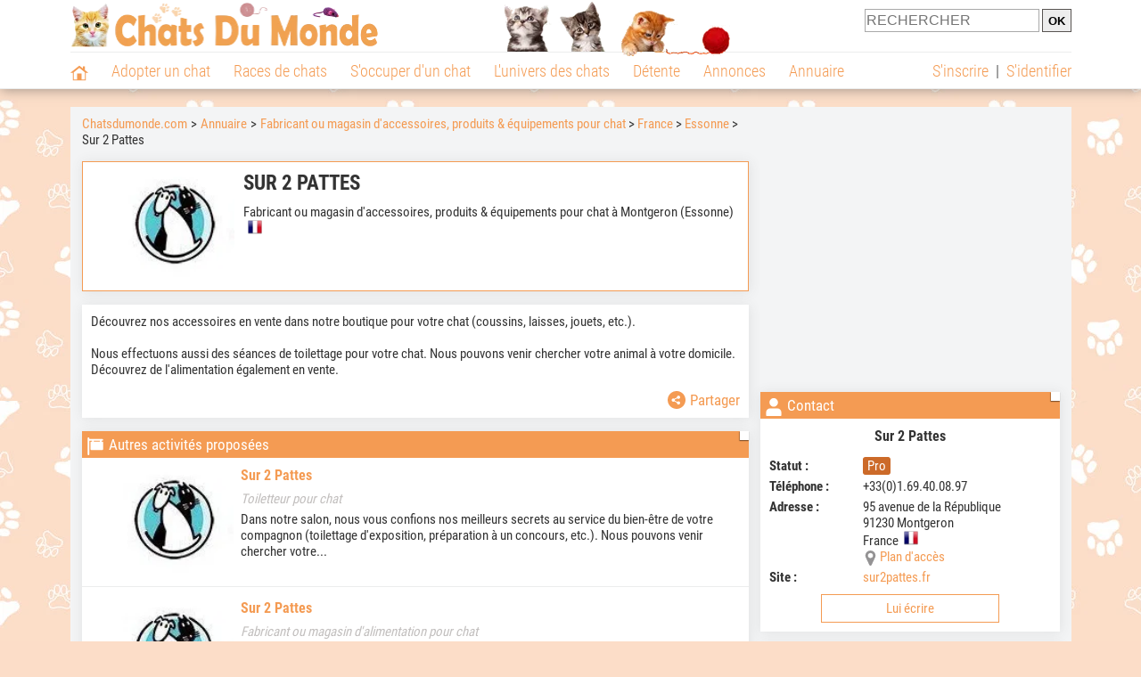

--- FILE ---
content_type: text/html; charset=UTF-8
request_url: https://www.chatsdumonde.com/adresse/accessoire-jouet-equipement-produit-pour-chat/sur-2-pattes-56282.php
body_size: 11820
content:
<!DOCTYPE html><html lang="fr"><head><meta http-equiv="Content-Type" content="text/html; charset=UTF-8"><title>Sur 2 Pattes - Fabricant ou magasin d'accessoires, produits & équipements pour chat à Montgeron</title><meta name="description" content="Sur 2 Pattes est un fabricant ou magasin d'accessoires, produits & équipements pour chat à Montgeron (91230), dans l'Essonne. Retrouvez ses coordonnées et des infos sur ce accessoires, produits & équipements ainsi que sur d'autres fabricants et magasins d'accessoires, dans l'Essonne ou dans d'autres départements."><base href="https://www.chatsdumonde.com/">            <meta name="robots" content="Index,follow,max-snippet:-1,max-image-preview:large,max-video-preview:-1">
            <meta name="viewport" content="width=device-width, initial-scale=1">
            
                            <meta property="og:title" content="Sur 2 Pattes - Fabricant ou magasin d'accessoires, produits & équipements pour chat à Montgeron">
                <meta property="og:type" content="business.business">
                <meta property="og:description" content="Sur 2 Pattes est un fabricant ou magasin d'accessoires, produits & équipements pour chat à Montgeron (91230), dans l'Essonne. Retrouvez ses coordonnées et des infos sur ce accessoires, produits & équipements ainsi que sur d'autres fabricants et magasins d'accessoires, dans l'Essonne ou dans d'autres départements.">
                <meta property="og:url" content="https://www.chatsdumonde.com/adresse/accessoire-jouet-equipement-produit-pour-chat/sur-2-pattes-56282.php">
                <meta property="og:site_name" content="Chatsdumonde.com">                                    <meta property="fb:admins" content="100001917719228">
                                <meta property="og:locale" content="fr_FR">

                
                                    <meta property="og:image" content="https://upload.chatsdumonde.com/img/23-_big-56282-sur-2-pattes.jpg?1592240718">
                    <meta property="og:image:width" content="140">
                    <meta property="og:image:height" content="105">
                    <meta name="thumbnail" content="https://upload.chatsdumonde.com/img/23-_big-56282-sur-2-pattes.jpg?1592240718">
                    <link rel="image_src" type="image/jpeg" href="https://upload.chatsdumonde.com/img/23-_big-56282-sur-2-pattes.jpg?1592240718">
                
                                <script type="application/ld+json">
                    [{"@context":"http://schema.org","@type":"Organization","name":"Chatsdumonde.com","url":"https://www.chatsdumonde.com/","logo":{"@type":"ImageObject","url":"https://img.chatsdumonde.com/global/logo/102/logo_white_big.jpg"},"sameAs":"https://www.facebook.com/chatsderace"}]                </script>
            
                            <link rel="canonical" href="https://www.chatsdumonde.com/adresse/accessoire-jouet-equipement-produit-pour-chat/sur-2-pattes-56282.php">
                        <script type="text/javascript">
  !function(){var e=function(){var e,t="__tcfapiLocator",a=[],n=window;for(;n;){try{if(n.frames[t]){e=n;break}}catch(e){}if(n===window.top)break;n=n.parent}e||(!function e(){var a=n.document,r=!!n.frames[t];if(!r)if(a.body){var s=a.createElement("iframe");s.style.cssText="display:none",s.name=t,a.body.appendChild(s)}else setTimeout(e,5);return!r}(),n.__tcfapi=function(){for(var e,t=arguments.length,n=new Array(t),r=0;r<t;r++)n[r]=arguments[r];if(!n.length)return a;if("setGdprApplies"===n[0])n.length>3&&2===parseInt(n[1],10)&&"boolean"==typeof n[3]&&(e=n[3],"function"==typeof n[2]&&n[2]("set",!0));else if("ping"===n[0]){var s={gdprApplies:e,cmpLoaded:!1,cmpStatus:"stub"};"function"==typeof n[2]&&n[2](s)}else a.push(n)},n.addEventListener("message",(function(e){var t="string"==typeof e.data,a={};try{a=t?JSON.parse(e.data):e.data}catch(e){}var n=a.__tcfapiCall;n&&window.__tcfapi(n.command,n.version,(function(a,r){var s={__tcfapiReturn:{returnValue:a,success:r,callId:n.callId}};t&&(s=JSON.stringify(s)),e&&e.source&&e.source.postMessage&&e.source.postMessage(s,"*")}),n.parameter)}),!1))};"undefined"!=typeof module?module.exports=e:e()}();
</script>
<script type="text/javascript">
  const configSFBXAppConsent = {
    appKey: '43a11459-d4be-4a2f-a151-d056226e2ceb'
  }
</script>
<script src="https://cdn.appconsent.io/tcf2-clear/current/core.bundle.js" defer async></script>
<script type="text/javascript">
  window.dataLayer = window.dataLayer || [];
  if (typeof gtag === 'function') {
    window.isGtagInitBeforeAppConsent = true
  } else {
    function gtag() {
      dataLayer.push(arguments);
    }
  }
  (window.adsbygoogle = window.adsbygoogle || []).pauseAdRequests = 1;
  gtag('consent', 'default', {
    'analytics_storage': 'denied',
    'ad_user_data': 'denied',
    'ad_personalization': 'denied',
    'functionality_storage': 'denied',
    'security_storage': 'granted',
    'personalization_storage': 'denied',
    'ad_storage': 'denied',
    'wait_for_update': 500
  });
</script><link rel="preload" href="https://securepubads.g.doubleclick.net/tag/js/gpt.js" as="script" type="text/javascript">
<script>
var optidigitalQueue = optidigitalQueue || {};
optidigitalQueue.cmd = optidigitalQueue.cmd || [];
</script>
<script type='module' id='optidigital-ad-init' async data-config='{"adUnit": "/73308937/chatsdumonde.com/annuaire-fiches","pageTargeting":{"thematique_id":"66001,67"}}' src='//scripts.opti-digital.com/modules/?site=chatsdumonde'></script><script async src="https://fundingchoicesmessages.google.com/i/pub-3581225045785948?ers=1"></script><script>(function() {function signalGooglefcPresent() {if (!window.frames['googlefcPresent']) {if (document.body) {const iframe = document.createElement('iframe'); iframe.style = 'width: 0; height: 0; border: none; z-index: -1000; left: -1000px; top: -1000px;'; iframe.style.display = 'none'; iframe.name = 'googlefcPresent'; document.body.appendChild(iframe);} else {setTimeout(signalGooglefcPresent, 0);}}}signalGooglefcPresent();})();</script><link rel="preconnect" href="https://fonts.gstatic.com" crossorigin><link rel="preload" href="https://fonts.gstatic.com/s/robotocondensed/v16/ieVi2ZhZI2eCN5jzbjEETS9weq8-33mZGCQYbw.woff2" as="font" crossorigin><link rel="preload" href="https://fonts.gstatic.com/s/robotocondensed/v16/ieVl2ZhZI2eCN5jzbjEETS9weq8-19K7DQ.woff2" as="font" crossorigin><link rel="preload" href="https://fonts.gstatic.com/s/robotocondensed/v16/ieVi2ZhZI2eCN5jzbjEETS9weq8-32meGCQYbw.woff2" as="font" crossorigin><link rel="preload" href="https://fonts.gstatic.com/s/robotocondensed/v16/ieVj2ZhZI2eCN5jzbjEETS9weq8-19eLDwM9.woff2" as="font" crossorigin><link href="https://static.chatsdumonde.com/css/102/style_main.1.css?r=49187" rel="stylesheet" media="all"><link href="https://static.chatsdumonde.com/css/102/style.1.css?r=49187" rel="stylesheet" media="print" onload="this.media='all'"><link href="https://static.chatsdumonde.com/css/102/print.1.css?r=49187" rel="stylesheet" media="print">
            <link rel="icon" type="image/x-icon" href="https://img.chatsdumonde.com/global/icones/jeux/102.ico">
            <link rel="shortcut icon" type="image/x-icon" href="https://img.chatsdumonde.com/global/icones/jeux/102.ico">

            <link rel="alternate" type="application/rss+xml" title="Chatsdumonde.com" href="https://static.chatsdumonde.com/rss/102101/articles-2-4.rss">

            <script src="https://static.chatsdumonde.com/js/domaines/102101.js?r=49378"></script>

            <script src="https://ajax.googleapis.com/ajax/libs/jquery/3.6.0/jquery.min.js"></script>            <script src="https://static.chatsdumonde.com/js/js_main.js?r=49378"></script>
            <script>charger_js('https://static.chatsdumonde.com/js/js.js?r=49378', []);</script>                                        <script src="https://static.chatsdumonde.com/js/applications/3/pages/3103_3220.js?r=49378"></script>
                                                            <script>
                if (typeof(parametre) == 'undefined') {
                    var parametre = new Array();
                }
                parametre['current_version'] = '1';parametre['current_page_id_principal'] = '';                            </script><script>charger_js('https://static.chatsdumonde.com/js/wall.js?r=49378', {'success': 'affichage_wall();'});</script><script src='/.bunny-shield/bd/bunnyprint.js' data-key='3Dh/+aXXCjgd7X4uJTZirQ5PmAPs5soxfnW2RHvO4OW6Y1oxaV53mK+EAmC09G8aPOk+ECRYMi54SNtqPEvKoIOFTlblmSffvG9+HhepeJj9ZNnHDc0BNNuBJpLQzzqSepgB4xTTkWYppQoCWKmslH55gZwXgmICbUFbt86hlkVjAyJMuuMW5O7ncPMX3Shoiw/DlaHl0A0L/WLPJsPte4PmZkGwuzjFKSOAQx9wDxw1G5yginv/dvqmuj/UycwbW+i56/UmDJq4b3oCAIrBReJotZwn1GsvuFV6eyn1M9PMX48+HPZECwvnsa3zC4/V5/yClO6RZXNOjNWUM5lXIgNGGQolYCxqUfN/bT24t42fWsjb2xe19L8ObSFxNyqiLZmuckqURN2OtnW95/WmSxOsuzgwPOJJmMLQyGXWbSI=' data-validation='[base64]' id='bunnyprint' async></script></head><body onload="charger_lightbox('https://static.chatsdumonde.com/js/lightbox.js?r=49378', 'https://static.chatsdumonde.com/css/102/lightbox.1.css?r=49187', '');" onbeforeprint="print_page()">
<iframe id="doit" name="doit" class="masquer"></iframe><div id="doit_div" class="masquer"></div><div class="masquer position_fixed flex flex_center flex_justify_center" id="pprompt_div">
                    <div id="pprompt_overlay" class="overlay" onclick="pprompt_light_masquer();"></div>
                    <div id="pprompt_content"></div>
                </div>
                <div id="pprompt_div_save" class="masquer"></div>	<div id="header" class="flex flex_justify_center header">
		<div class="site_width">
		    <div id="header_version_1_haut" class="flex">
                <a href="https://www.chatsdumonde.com/"><img alt="Chats du monde, le site des amoureux des chats et chatons" src="https://img.chatsdumonde.com/global/logo/102/logo.png" class="visuels_type_23 flex flex_align_self_center" id="header_logo"></a>                <div class="flex_1 text_center"><img alt="Chatons" id="header_frise" class="visuels_type_183" src="https://img.chatsdumonde.com/visuels/emplacements/183/1.png"></div>                <div id="header_search" class="margin_top_default"><form action="/applications/3/ajax/search/traitement_search.php" id="form_search_header" target="doit" method="POST" class="flex">
<input type="hidden" name="domaine_id" value="">
<input type="hidden" name="entiteid" value="">
<input type="text" name="search" maxlength="80" placeholder="RECHERCHER" class="input_height_big">
<input type="submit" class="margin_left_xsmall" value="OK">
</form></div>
			</div>
			<div id="header_separateur" class="clear"></div>
			<nav class="float_left">
				<ul class="ul_block ol_ul_inline_block ul_light">
											<li id="nav_homepage">
							<a title="Page d'accueil" href="/"><span class="lozad_sprite taille_3 sprite sprite_41" style="background-position: -3300px -0px;"></span></a>						</li>
										<li><a class="header_rubriques" href="adoption/">Adopter un chat</a><ul class="display_none header_rubriques_unfold position_absolute ul_block ul_light"><li><a href="adoption/">Conseils pour l'adoption</a></li><li><a href="races-de-chats/">Races de chats</a></li><li><a href="adresse/1-0-0-0-0-elevage-de-chats-1.php">Annuaire des élevages</a></li><li><a href="adresse/17-0-0-0-0-refuge-pour-chat-association-de-protection-animale-1.php">Annuaire des refuges et associations</a></li><li><a href="annonces/1-0-0-0-0-0-0-vente-chat-1.php">Chats à vendre</a></li><li><a href="annonces/5-0-0-0-0-0-0-don-chat-1.php">Chats à donner</a></li><li><a href="adoption/idee-nom-pour-chat-1157.php">Idées de nom de chat</a></li></ul></li><li><a class="header_rubriques" href="races-de-chats/">Races de chats</a><ul class="display_none header_rubriques_unfold position_absolute ul_block ul_light"><li><a href="races-de-chats/">Toutes les races</a></li><li><a href="races-de-chats/bengal-2501.php">Bengal</a></li><li><a href="races-de-chats/british-shorthair-2076.php">British Shorthair</a></li><li><a href="races-de-chats/chartreux-2503.php">Chartreux</a></li><li><a href="races-de-chats/maine-coon-2502.php">Maine Coon</a></li><li><a href="races-de-chats/persan-2504.php">Persan</a></li><li><a href="races-de-chats/ragdoll-2153.php">Ragdoll</a></li><li><a href="races-de-chats/sacre-de-birmanie-2569.php">Sacré de Birmanie</a></li><li><a href="races-de-chats/siamois-2158.php">Siamois</a></li><li><a href="races-de-chats/siberien-2126.php">Sibérien</a></li><li><a href="races-de-chats/sphynx-2159.php">Sphynx</a></li></ul></li><li><a class="header_rubriques" href="s-occuper-d-un-chat.php">S'occuper d'un chat</a><ul class="display_none header_rubriques_unfold position_absolute ul_block ul_light"><li><a href="alimentation/">Alimentation</a></li><li><a href="education/">Éducation</a></li><li><a href="comportement/">Comportement</a></li><li><a href="toilettage-entretien/">Entretien</a></li><li><a href="sante/">Santé</a></li><li><a href="activites/">Activités</a></li><li><a href="vie-pratique/">Vie pratique</a></li><li><a href="accessoires/">Accessoires</a></li><li><a href="forum/">Forums d'entraide</a></li></ul></li><li><a class="header_rubriques" href="les-chats.php">L'univers des chats</a><ul class="display_none header_rubriques_unfold position_absolute ul_block ul_light"><li><a href="histoire/">Histoire</a></li><li><a href="anatomie/">Anatomie</a></li><li><a href="races-de-chats/">Races</a></li><li><a href="metier/">Métiers avec des chats</a></li><li><a href="culture/">Le chat dans la culture</a></li><li><a href="chats-celebres/">Chats célèbres</a></li><li><a href="monde/">Les chats dans le monde</a></li><li><a href="usages/">Usages du chat</a></li><li><a href="cousins-du-chat/">Cousins du chat</a></li></ul></li><li><a class="header_rubriques" href="detente.php">Détente</a><ul class="display_none header_rubriques_unfold position_absolute ul_block ul_light"><li><a href="photos-chats/">Photos</a></li><li><a href="diaporamas-photos/">Diaporamas photos</a></li><li><a href="video/">Vidéos</a></li><li><a href="forum/">Forum</a></li></ul></li><li><a class="header_rubriques" href="annonces/petites-annonces-chats-chatons.php">Annonces</a><ul class="display_none header_rubriques_unfold position_absolute ul_block ul_light"><li><a href="annonces/1-0-0-0-0-0-0-vente-chat-1.php">Chats à vendre</a></li><li><a href="annonces/5-0-0-0-0-0-0-don-chat-1.php">Chats à donner</a></li><li><a href="annonces/3-0-0-0-0-0-0-offres-saillie-1.php">Saillie</a></li><li><a href="annonces/publier-une-annonce.php" rel="nofollow">Publier une annonce</a></li></ul></li><li><a class="header_rubriques" href="adresse/annuaire-professionnels-chats.php">Annuaire</a><ul class="display_none header_rubriques_unfold position_absolute ul_block ul_light"><li><a href="adresse/annuaire-professionnels-chats.php">Tous les métiers</a></li><li><a href="adresse/1-0-0-0-0-elevage-de-chats-1.php">Élevages</a></li><li><a href="adresse/17-0-0-0-0-refuge-pour-chat-association-de-protection-animale-1.php">Refuges et associations</a></li><li><a href="adresse/9-0-0-0-0-comportementaliste-pour-chat-1.php">Comportementalistes</a></li><li><a href="adresse/19-0-0-0-0-toiletteur-pour-chat-1.php">Toiletteurs</a></li><li><a href="adresse/35-0-0-0-0-osteopathe-masseur-pour-chat-1.php">Masseurs et ostéopathes</a></li><li><a href="adresse/16-0-0-0-0-pension-pour-chat-1.php">Pensions</a></li><li><a href="adresse/inscription.php" rel="nofollow">Référencer mon activité</a></li></ul></li>				</ul>
			</nav>
            <script>
            $('nav li').hover(
              function() {
                  $('ul', this).stop().slideDown(0);
              },
                function() {
                $('ul', this).stop().slideUp(0);
              }
            );
            </script>
							<div id="header_not_logged" class="header_logged_or_not_logged text_right"><div class="header_rubriques"><a href="inscription.php" rel="nofollow">S'inscrire</a>&nbsp;&nbsp;|&nbsp;&nbsp;<a href="index.php?page_id=3051&amp;redirection=adresse/accessoire-jouet-equipement-produit-pour-chat/sur-2-pattes-56282.php" rel="nofollow">S'identifier</a></div></div>
						<div class="clear"></div>
		</div>
	</div>
    <div id="div_modal_header" onClick="masquer(&quot;div_modal_header&quot;);" class="img_center site_width"></div><div id="centre_page" class="site_width">
<div id="centre_page_gauche_droite" class="flex"><div id="div_gauche"><div id="breadcrumb"><ol itemscope itemtype="http://schema.org/BreadcrumbList" class="ol_ul_inline"><li itemprop="itemListElement" itemscope="" itemtype="http://schema.org/ListItem"><meta itemprop="position" content="1"><a itemprop="item" href="../..//"><span itemprop="name">Chatsdumonde.com</span></a></li><li itemprop="itemListElement" itemscope="" itemtype="http://schema.org/ListItem"><meta itemprop="position" content="2"><a itemprop="item" href="../../adresse/annuaire-professionnels-chats.php"><span itemprop="name">Annuaire</span></a></li><li itemprop="itemListElement" itemscope="" itemtype="http://schema.org/ListItem" class="li_last"><meta itemprop="position" content="3"><span itemprop="name"><a href="adresse/3-0-0-0-0-accessoire-jouet-equipement-produit-pour-chat-1.php">Fabricant ou magasin d'accessoires, produits & équipements pour chat</a>&nbsp;> <a href="adresse/3-0-0-73-0-accessoire-jouet-equipement-produit-pour-chat-france-1.php">France</a>&nbsp;> <a href="adresse/3-0-0-73-73091-accessoire-jouet-equipement-produit-pour-chat-essonne-1.php">Essonne</a>&nbsp;> Sur 2 Pattes</span></li></ol></div><div class="boxe_2 boxe_gauche_centre boxe_width_gauche_centre " id="bloc_31">
						<div class="boxe_content " id="bloc_31_content"><div class="flex">
                                    <a href="https://upload.chatsdumonde.com/img/23-_big-56282-sur-2-pattes.jpg?1592240718" data-lightbox="affichage_bloc_31_56282" data-title="Sur 2 Pattes"><img src="https://upload.chatsdumonde.com/img/23-56282-sur-2-pattes.jpg?1592240718" alt="Sur 2 Pattes" class="taille_13 eager"></a>
                                    <div class="ligne_txt_img_gauche_centre_txt_left">
                                        <h1>Sur 2 Pattes</h1>
                                        <p class="margin_top_default">Fabricant ou magasin d'accessoires, produits & équipements pour chat à Montgeron (Essonne)<img src="https://img.chatsdumonde.com/global/icones/flags/73.png" class="margin_left_small visuels_type_49_492" alt="Drapeau de la France" title="France"></p>
                                                                                                <div class="clear"></div>
                                    </div>
                            </div><div class="clear"></div></div></div><div class="boxe_1 boxe_gauche_centre boxe_width_gauche_centre " id="bloc_31030">
						<div class="boxe_content " id="bloc_31030_content"><p id="adresse_introduction">Découvrez nos accessoires en vente dans notre boutique pour votre chat (coussins, laisses, jouets, etc.).<br>
<br>
Nous effectuons aussi des séances de toilettage pour votre chat. Nous pouvons venir chercher votre animal à votre domicile. Découvrez de l'alimentation également en vente.</p><div id="affichage_partage_331030" class="margin_top_big">
                                <a class="flex float_right font_size_xbig" href="javascript:pprompt_light(3000, '', {parametre_function: {0: 331030, 1: 'adresse/accessoire-jouet-equipement-produit-pour-chat/sur-2-pattes-56282.php'}});void(0);"><span class="lozad_sprite taille_3 sprite sprite_41 margin_right_small" style="background-position: -3420px -0px;"></span>Partager</a>
                              </div><div class="clear"></div></div></div>
		<div class="boxe_1 boxe_gauche_centre boxe_width_gauche_centre " id="bloc_31033">
			<div class="boxe_titre boxe_titre_1 flex flex_center font_size_xxbig" id="bloc_31033_titre"><div class="margin_right_small"><div class="taille_3"><span class="sprite_22_223 lozad_sprite taille_3 sprite sprite_22_modalite_4" style="background-position: -600px 0px;"></span></div></div><h2>Autres activités proposées</h2></div>
			<div class="boxe_content " id="bloc_31033_content"><a href="adresse/toiletteur-pour-chat/sur-2-pattes-56281.php" class="flex lien_bloc"><img data-src="https://upload.chatsdumonde.com/img/23-56281-sur-2-pattes.jpg?1592240691" alt="Sur 2 Pattes" class="lozad taille_13" src="https://img.chatsdumonde.com/global/interface/divers/1x1_lightgrey.png">
                                                                                        <div class="flex_1 margin_left_medium">
                                                                                            <div class="margin_bottom_medium h3 lien_titre">Sur 2 Pattes</div>                                 
                                                                                            <div class="text_italic texte_secondaire">Toiletteur pour chat</div>
                                                                                            <p class="adresse_introduction margin_top_small">Dans notre salon, nous vous confions nos meilleurs secrets au service du bien-être de votre compagnon (toilettage d'exposition, préparation à un concours, etc.). Nous pouvons venir chercher votre...</p>
                                                                                        </div></a><div class="boxe_separateur_1 boxe_separateur_height_big boxe_separateur_width_default boxe_content_separateur"></div><a href="adresse/fabricant-ou-magasin-d-alimentation-pour-chat/sur-2-pattes-56283.php" class="flex lien_bloc margin_top_default"><img data-src="https://upload.chatsdumonde.com/img/23-56283-sur-2-pattes.jpg?1592240737" alt="Sur 2 Pattes" class="lozad taille_13" src="https://img.chatsdumonde.com/global/interface/divers/1x1_lightgrey.png">
                                                                                        <div class="flex_1 margin_left_medium">
                                                                                            <div class="margin_bottom_medium h3 lien_titre">Sur 2 Pattes</div>                                 
                                                                                            <div class="text_italic texte_secondaire">Fabricant ou magasin d'alimentation pour chat</div>
                                                                                            <p class="adresse_introduction margin_top_small">Découvrez de l'alimentation en vente dans notre boutique pour votre chat (royal canin, etc.).

Nour effectuons aussi des séances de toilettage pour votre chat. Découvrez nos accessoires...</p>
                                                                                        </div></a><div class="clear"></div></div></div>
		<div class="boxe_1 boxe_gauche_centre boxe_width_gauche_centre " id="bloc_31032">
			<div class="boxe_titre boxe_titre_1 flex flex_center font_size_xxbig" id="bloc_31032_titre"><div class="margin_right_small"><div class="taille_3"><span class="sprite_22_223 lozad_sprite taille_3 sprite sprite_22_modalite_4" style="background-position: -600px 0px;"></span></div></div><h2>Autres magasins d'accessoires pour chat à proximité</h2></div>
			<div class="boxe_content " id="bloc_31032_content"><a href="adresse/accessoire-jouet-equipement-produit-pour-chat/caniconseil-97872.php" class="flex lien_bloc"><img data-src="https://upload.chatsdumonde.com/img/23-97872-caniconseil.jpg?1722433646" alt="Caniconseil" class="lozad taille_13" src="https://img.chatsdumonde.com/global/interface/divers/1x1_lightgrey.png">
                                                                                        <div class="flex_1 margin_left_medium">
                                                                                            <div class="margin_bottom_medium h3 lien_titre">Caniconseil</div>                                 
                                                                                            <div class="text_italic texte_secondaire">91370</div>
                                                                                            <p class="adresse_introduction margin_top_small">Caniconseil vous propose de nombreux modèles d’accessoires et d’équipements pour chats. Nous vous accueillons avec plaisir dans notre point de vente situé à Paris, dans le 17e...</p>
                                                                                        </div></a><div class="boxe_separateur_1 boxe_separateur_height_big boxe_separateur_width_default boxe_content_separateur"></div><a href="adresse/accessoire-jouet-equipement-produit-pour-chat/canicat-s-97868.php" class="flex lien_bloc margin_top_default"><img data-src="https://upload.chatsdumonde.com/img/23-97868-canicat-s.jpg?1722432897" alt="Canicat S" class="lozad taille_13" src="https://img.chatsdumonde.com/global/interface/divers/1x1_lightgrey.png">
                                                                                        <div class="flex_1 margin_left_medium">
                                                                                            <div class="margin_bottom_medium h3 lien_titre">Canicat S</div>                                 
                                                                                            <div class="text_italic texte_secondaire">91180</div>
                                                                                            <p class="adresse_introduction margin_top_small">Canicat S, toiletteur professionnel en activité depuis plusieurs années, représente aussi une enseigne de magasins d’accessoires, produits et équipements pour chats. Notre boutique virtuelle...</p>
                                                                                        </div></a><div class="boxe_separateur_1 boxe_separateur_height_big boxe_separateur_width_default boxe_content_separateur"></div><a href="adresse/accessoire-jouet-equipement-produit-pour-chat/crea-dog-97785.php" class="flex lien_bloc margin_top_default"><img data-src="https://upload.chatsdumonde.com/img/23-97785-crea-dog.jpg?1722368692" alt="Crea&rsquo;Dog" class="lozad taille_13" src="https://img.chatsdumonde.com/global/interface/divers/1x1_lightgrey.png">
                                                                                        <div class="flex_1 margin_left_medium">
                                                                                            <div class="margin_bottom_medium h3 lien_titre">Crea’Dog</div>                                 
                                                                                            <div class="text_italic texte_secondaire">91150</div>
                                                                                            <p class="adresse_introduction margin_top_small">Créa’Dog fonctionne depuis l’année 2016, et nos activités concernent la création de sacs pour transporter nos chats. L’inspiration nous est venue en ne trouvant nulle part ce genre d'accessoires,...</p>
                                                                                        </div></a><div class="boxe_separateur_1 boxe_separateur_height_big boxe_separateur_width_default boxe_content_separateur"></div><a href="adresse/accessoire-jouet-equipement-produit-pour-chat/l-hachienda-97786.php" class="flex lien_bloc margin_top_default"><img data-src="https://upload.chatsdumonde.com/img/23-97786-l-hachienda.jpg?1722368790" alt="L&rsquo;Hachienda" class="lozad taille_13" src="https://img.chatsdumonde.com/global/interface/divers/1x1_lightgrey.png">
                                                                                        <div class="flex_1 margin_left_medium">
                                                                                            <div class="margin_bottom_medium h3 lien_titre">L’Hachienda</div>                                 
                                                                                            <div class="text_italic texte_secondaire">91440</div>
                                                                                            <p class="adresse_introduction margin_top_small">Toiletteurs canins en activité depuis 2003, nous vous accueillons avec plaisir pour la beauté et le bien-être de vos chats. Dans ce contexte, nous avons aménagé un coin vente où nous mettons en...</p>
                                                                                        </div></a><div class="boxe_separateur_1 boxe_separateur_height_big boxe_separateur_width_default boxe_content_separateur"></div><a href="adresse/accessoire-jouet-equipement-produit-pour-chat/ma-bulle-dog-97710.php" class="flex lien_bloc margin_top_default"><img data-src="https://upload.chatsdumonde.com/img/23-97710-ma-bulle-dog.jpg?1722282085" alt="Ma Bulle Dog" class="lozad taille_13" src="https://img.chatsdumonde.com/global/interface/divers/1x1_lightgrey.png">
                                                                                        <div class="flex_1 margin_left_medium">
                                                                                            <div class="margin_bottom_medium h3 lien_titre">Ma Bulle Dog</div>                                 
                                                                                            <div class="text_italic texte_secondaire">91510</div>
                                                                                            <p class="adresse_introduction margin_top_small">Nous vous souhaitons la bienvenue chez Ma Bulle Dog, le salon où la mise en beauté de vos félins représente notre passion. En plus de nos services de toilettage, nous vous invitons à explorer...</p>
                                                                                        </div></a><div class="flex"><a class="bouton bouton_1 bouton_width_big margin_top_big" href="adresse/3-0-0-73-73091-accessoire-jouet-equipement-produit-pour-chat-essonne-1.php">Voir la suite</a><span class="bouton bouton_1 bouton_width_big cursor_pointer margin_top_big" onclick="pprompt_light(3031, '3103' , {parametre_function: {arguments: {adresse_activite_id: 3, adresse_pays_id: 73}}});">Parcourir l'annuaire</span></div><div class="clear"></div></div></div><div class="boxe_1 boxe_gauche_centre boxe_width_gauche_centre " id="bloc_3103599">
						<div class="boxe_content " id="bloc_3103599_content"><div class="Content_Bottom"></div><div class="clear"></div></div></div></div><div id="div_droite"><div class="boxe_droite  " id="bloc_310358_content"><div class="Rectangle_1"></div></div>
		<div class="boxe_1 boxe_droite boxe_width_droite " id="bloc_31037">
			<div class="boxe_titre boxe_titre_1 flex flex_center font_size_xxbig" id="bloc_31037_titre"><div class="margin_right_small"><div class="taille_3"><span class="sprite_22_223 lozad_sprite taille_3 sprite sprite_22_modalite_4" style="background-position: -20px 0px;"></span></div></div><h2>Contact</h2></div>
			<div class="boxe_content boxe_rad" id="bloc_31037_content"><div class="font_bold font_size_big margin_bottom_big text_center">Sur 2 Pattes</div><div class="flex"><div class="affichage_membres_coordonnees_key font_bold">Statut&nbsp;: </div><div class="flex_1"><span class="bouton bouton_23 display_inline">Pro</span></div></div><div class="margin_bottom_small"></div><div class="margin_bottom_small"></div><div class="flex"><div class="affichage_membres_coordonnees_key font_bold">Téléphone&nbsp;:</div><div class="flex_1">+33(0)1.69.40.08.97</div></div><div class="margin_bottom_small"></div><div class="flex"><div class="affichage_membres_coordonnees_key font_bold">Adresse&nbsp;:</div><div class="flex_1">95 avenue de la République<br>91230&nbsp;Montgeron<br>France&nbsp;&nbsp;<img src="https://img.chatsdumonde.com/global/icones/flags/73.png" alt="Drapeau de la France" title="France" class="visuels_type_49_492"><div class="flex"><div class="taille_2 margin_right_xxsmall"><span class="sprite_41_414 lozad_sprite taille_3 sprite sprite_41_global" style="background-position: -2480px -0px;"></span></div><a href="javascript:pprompt_light(31037, '3103', {parametre_function: {0: 56282}});void(0);">Plan d'accès</a></div></div></div><div class="margin_bottom_small"></div><div class="flex"><div class="affichage_membres_coordonnees_key font_bold">Site&nbsp;: </div><div class="flex_1"><a href="/t/out-80863.php" target="_blank">sur2pattes.fr</a></div></div><span class="bouton bouton_1 bouton_width_default cursor_pointer" onclick="pprompt_light(31031, '3103', {parametre_function: {0: 56282}});disable_exit_overlay();">Lui écrire</span><div class="clear"></div></div></div>
		<div class="boxe_1 boxe_droite boxe_width_droite " id="bloc_31039">
			<div class="boxe_titre boxe_titre_1 flex flex_center font_size_xxbig" id="bloc_31039_titre"><div class="margin_right_small"><div class="taille_3"><span class="sprite_41_413 lozad_sprite taille_3 sprite sprite_41_modalite_4_global" style="background-position: -1620px 0px;"></span></div></div><h2>Parcourir l'annuaire</h2></div>
			<div class="boxe_content " id="bloc_31039_content"><h3 class="margin_bottom_default">Recherche par critères&nbsp;:</h3>
            <form id="form_adresses_traitement_liste" name="form_adresses_traitement_liste" action="applications/3/ajax/annuaire/traitement_liste.php" method="POST" target="doit">
                <div id="form_adresses_traitement_liste_modal" class="margin_bottom_default masquer"></div>		
                
		<div class="form_ligne">Activité&nbsp;:
			<div class="form_ligne_value_width_value_big float_right">
				<select name="adresse_activite_id" onChange="affichage_select_adresse_raceid({adresse_activite_id: this.value, adresse_raceid: '', adresse_pays_id: 73, adresse_subdivision_id: 73091}); affichage_select_adresse_pays_id({adresse_activite_id: this.value, adresse_raceid: '', adresse_pays_id: 73, adresse_subdivision_id: 73091});" class="input_width_droite">
					<option value="">Tous</option><option value="" disabled>&nbsp;</option><option value="5" >Artiste / Photographe animalier</option><option value="22" >Association de chats de thérapie</option><option value="21" >Café / Bar à chat</option><option value="7" >Cimetière / Crématorium / Services funéraires pour chat</option><option value="2" >Club de race</option><option value="9" >Comportementaliste pour chat</option><option value="10" >Dresseur / Éducateur pour chat</option><option value="1" >Élevage de chats</option><option value="3" selected>Fabricant ou magasin d'accessoires, produits & équipements pour chat</option><option value="4" >Fabricant ou magasin d'alimentation pour chat</option><option value="32" >Garde de chat à domicile (cat-sitter)</option><option value="35" >Masseur / Ostéopathe pour chat</option><option value="11" >Organisme de formation aux métiers du chat</option><option value="15" >Organismes, fédérations et associations félines</option><option value="16" >Pension pour chat</option><option value="17" >Refuge pour chat / Association de protection animale</option><option value="31" >Taxi pour chat</option><option value="19" >Toiletteur pour chat</option><option value="39" >Vétérinaire pour chat</option><option value="33" >Visite de chat à domicile</option>
				</select>
			</div>
		</div>
		<div id="affichage_select_adresse_raceid_div_select"></div>
		<div id="affichage_select_adresse_pays_id_div_select">
    <div class="form_ligne">
        Pays&nbsp;:
        <div class="form_ligne_value_width_value_big float_right">
            <select onChange="affichage_select_adresse_subdivision_id({adresse_pays_id: this.value, select_name_prefixe: 'adresse', adresse_activite_id: 3, adresse_raceid: '', adresse_subdivision_id: 73091});" class="input_width_droite" name="adresse_pays_id" id="adresse_pays_id"><option value="">Tous les pays</option><option value="" disabled>&nbsp;</option><option value="13" >Australie</option><option value="21" >Belgique</option><option value="38" >Canada</option><option value="194" >Espagne</option><option value="73" selected>France</option><option value="124" >Luxembourg</option><option value="141" >Monaco</option><option value="203" >Suisse</option></select>
        </div>
    </div>
    <div class="form_ligne">
        
            <div id="adresse_affichage_select_pays_subdivision_conteneur" class="masquer">
                <span id="adresse_affichage_select_pays_subdivision_div_titre" class="vide"></span>
                <span id="adresse_affichage_select_pays_subdivision_div_select" class="form_ligne_value_width_value_big float_right"></span>
            </div>
    </div>
		<script>
            window.parent.$('#adresse_affichage_select_pays_subdivision_div_select').html('<select id=\"adresse_subdivision_id\" name=\"adresse_subdivision_id\" onChange=\"remove_class_apres_test(this);\" class=\"input_width_droite\"><option value=\"\"></option><option value=\"\" disabled>&nbsp;</option><option value=\"73001\" >Ain</option><option value=\"73002\" >Aisne</option><option value=\"73003\" >Allier</option><option value=\"73004\" >Alpes-de-Haute-Provence</option><option value=\"73006\" >Alpes-Maritimes</option><option value=\"73007\" >Ardèche</option><option value=\"73008\" >Ardennes</option><option value=\"73009\" >Ariège</option><option value=\"73010\" >Aube</option><option value=\"73011\" >Aude</option><option value=\"73012\" >Aveyron</option><option value=\"73067\" >Bas-Rhin</option><option value=\"73013\" >Bouches-du-Rhône</option><option value=\"73014\" >Calvados</option><option value=\"73015\" >Cantal</option><option value=\"73016\" >Charente</option><option value=\"73017\" >Charente-Maritime</option><option value=\"73018\" >Cher</option><option value=\"73019\" >Corrèze</option><option value=\"73020\" >Corse</option><option value=\"73021\" >Côte d\'Or</option><option value=\"73022\" >Côtes d\'Armor</option><option value=\"73023\" >Creuse</option><option value=\"73079\" >Deux-Sèvres</option><option value=\"73024\" >Dordogne</option><option value=\"73025\" >Doubs</option><option value=\"73026\" >Drôme</option><option value=\"73091\" selected>Essonne</option><option value=\"73027\" >Eure</option><option value=\"73028\" >Eure-et-Loir</option><option value=\"73029\" >Finistère</option><option value=\"73030\" >Gard</option><option value=\"73032\" >Gers</option><option value=\"73033\" >Gironde</option><option value=\"73971\" >Guadeloupe</option><option value=\"73973\" >Guyane</option><option value=\"73068\" >Haut-Rhin</option><option value=\"73031\" >Haute-Garonne</option><option value=\"73043\" >Haute-Loire</option><option value=\"73052\" >Haute-Marne</option><option value=\"73070\" >Haute-Saône</option><option value=\"73074\" >Haute-Savoie</option><option value=\"73087\" >Haute-Vienne</option><option value=\"73005\" >Hautes-Alpes</option><option value=\"73065\" >Hautes-Pyrénées</option><option value=\"73092\" >Hauts-de-Seine</option><option value=\"73034\" >Hérault</option><option value=\"73035\" >Ille-et-Vilaine</option><option value=\"73036\" >Indre</option><option value=\"73037\" >Indre-et-Loire</option><option value=\"73038\" >Isère</option><option value=\"73039\" disabled>Jura</option><option value=\"73040\" >Landes</option><option value=\"73041\" >Loir-et-Cher</option><option value=\"73042\" >Loire</option><option value=\"73044\" >Loire-Atlantique</option><option value=\"73045\" >Loiret</option><option value=\"73046\" >Lot</option><option value=\"73047\" >Lot-et-Garonne</option><option value=\"73048\" >Lozère</option><option value=\"73049\" >Maine-et-Loire</option><option value=\"73050\" >Manche</option><option value=\"73051\" >Marne</option><option value=\"73972\" >Martinique</option><option value=\"73053\" >Mayenne</option><option value=\"73976\" disabled>Mayotte</option><option value=\"73054\" >Meurthe-et-Moselle</option><option value=\"73055\" disabled>Meuse</option><option value=\"73056\" >Morbihan</option><option value=\"73057\" >Moselle</option><option value=\"73058\" >Nièvre</option><option value=\"73059\" >Nord</option><option value=\"73988\" disabled>Nouvelle Calédonie</option><option value=\"73060\" >Oise</option><option value=\"73061\" >Orne</option><option value=\"73075\" >Paris</option><option value=\"73062\" >Pas-de-Calais</option><option value=\"73987\" disabled>Polynésie Française</option><option value=\"73063\" >Puy-de-Dôme</option><option value=\"73064\" >Pyrénées-Atlantiques</option><option value=\"73066\" >Pyrénées-Orientales</option><option value=\"73974\" >Réunion</option><option value=\"73069\" >Rhône</option><option value=\"73975\" disabled>Saint Pierre et Miquelon</option><option value=\"73071\" >Saône-et-Loire</option><option value=\"73072\" disabled>Sarthe</option><option value=\"73073\" >Savoie</option><option value=\"73077\" >Seine-et-Marne</option><option value=\"73076\" >Seine-Maritime</option><option value=\"73093\" >Seine-Saint-Denis</option><option value=\"73080\" >Somme</option><option value=\"73081\" >Tarn</option><option value=\"73082\" >Tarn-et-Garonne</option><option value=\"73090\" >Territoire de Belfort</option><option value=\"73095\" >Val d\'Oise</option><option value=\"73094\" >Val-de-Marne</option><option value=\"73083\" >Var</option><option value=\"73084\" >Vaucluse</option><option value=\"73085\" >Vendée</option><option value=\"73086\" >Vienne</option><option value=\"73088\" >Vosges</option><option value=\"73089\" >Yonne</option><option value=\"73078\" >Yvelines</option></select>');
            window.parent.$('#adresse_affichage_select_pays_subdivision_div_titre').html('Département&nbsp;:');
            window.parent.$('#adresse_affichage_select_pays_subdivision_conteneur').removeClass('masquer').addClass('afficher');
		</script></div><input type="submit" name="ok" value="Rechercher" class="float_right"><div class="clear"></div>
            </form><div class="boxe_separateur_1 boxe_separateur_height_big boxe_separateur_width_default"></div><h3 class="margin_bottom_default">Recherche par mot-clef&nbsp;:</h3><form action="/applications/3/ajax/search/traitement_search.php" id="form_affichage_adresses_search" target="doit" method="POST" class="flex">
<input type="hidden" name="domaine_id" value="102101">
<input type="hidden" name="entiteid" value="31">
<input type="text" name="search" maxlength="80" placeholder="Nom de ville, de métier..." class="flex_1">
<input type="submit" class="margin_left_xsmall" value="Rechercher">
</form><div class="clear"></div></div></div><div class="boxe_droite position_sticky " id="bloc_180_content"><div class="HalfpageAd_1"></div></div></div></div><div id="footer" class="clear margin_top_xbig text_center">
    <div id="footer_frise" class="lozad" data-background-image="https://img.chatsdumonde.com/interface/divers/footer.png">


			
<div id="footer_copyright_liens"><div class="display_inline">© 2002-2025 Chatsdumonde.com</div><div class="display_inline">&nbsp;&nbsp;&nbsp;&nbsp;|&nbsp;&nbsp;&nbsp;&nbsp;</div><div id="footer_liens" class="display_inline"><a href="contact.php">Aide / Contact</a>&nbsp;&nbsp;&nbsp;-&nbsp;&nbsp;&nbsp;<a href="lexique/">Lexique</a>&nbsp;&nbsp;&nbsp;-&nbsp;&nbsp;&nbsp;<a href="faire-un-lien.php">Faire un lien</a>&nbsp;&nbsp;&nbsp;-&nbsp;&nbsp;&nbsp;<a href="mentions-legales.php">Mentions légales</a>&nbsp;&nbsp;&nbsp;-&nbsp;&nbsp;&nbsp;<a href="cgu.php">C.G.U.</a></div></div>	</div></div>    </div><br class="clear">
<script>
                                        const observer = lozad('.lozad', {
                                            rootMargin: '600px 100px', // syntax similar to that of CSS Margin
                                            threshold: 0.1 // ratio of element convergence
                                        });
                                        observer.observe();
                                    </script><script async src="https://www.googletagmanager.com/gtag/js?id=G-GG62YCEFW4"></script>
<script>
  window.dataLayer = window.dataLayer || [];
  function gtag(){dataLayer.push(arguments);}
  gtag('js', new Date());

  gtag('config', 'G-GG62YCEFW4');
</script><script>
setTimeout(delayOM, 5000);
function delayOM() {
(function(d,u,ac,a){var s=d.createElement('script');s.type='text/javascript';s.src='https://149-2.chatsdumonde.com/app/js/api.min.js';s.async=true;s.dataset.user=u;s.dataset.account=ac;s.dataset.api=a;d.getElementsByTagName('head')[0].appendChild(s);})    
(document,162272,176222,'149-1');
}
</script>
<script>
document.addEventListener('om.Html.append.after', function(event) {
    const eventCampaignId = event.detail.Campaign.id;
    const link = document.querySelector('#om-' + eventCampaignId + ' a.om-trigger-conversion');
    if(link.target === '_blank') {
        link.addEventListener('click', function() {
            const campaign = window['om' + eventCampaignId];

            if(campaign) {
                campaign.startClose();
            }
        });  
    }
});    
</script><script>
var _nAdzq=_nAdzq ||[];
(function(){
_nAdzq.push(['setIds','3aef0f5e44cf57dc']);
_nAdzq.push(['setPk','BG_1WPSSPIKSH2ykeebGX6mCIBVxtiSVZejFEIa_hzfEchyL2FeuvMpsIVZei_SDfAVA3SjXleaxzd1fZ3VLKCU']);
_nAdzq.push(['setLogo','https://img.chatsdumonde.com/global/logo/102/logo.png']);
_nAdzq.push(['setDomain', 'notifpush.com']);
_nAdzq.push(['setNativDomain', true]); // domaine de l'optin natif
_nAdzq.push(['setSubscriptionNotif', false]); // notification after optin
_nAdzq.push(['setTemplateId', 'chatsdumonde']);
_nAdzq.push(['setEnv']);
var u='https://notifpush.com/scripts/';
var s=document.createElement('script');
s.defer=true;
s.async=true;
s.src=u+'nadz-sdk.js';
var p=document.getElementsByTagName('script')[0];
p.parentNode.insertBefore(s,p);
})();
</script></body>
</html>


--- FILE ---
content_type: application/javascript; charset=utf-8
request_url: https://fundingchoicesmessages.google.com/f/AGSKWxW6GrDXB6zetoQfluISb5ndx0HialZgIIVJ9tIltSo2KmCxIeaOPRPlFZbNmK04rrLMG-FmycSsfzzphws5U-3SpjGZLnIxoODV8J_KrEIj4VZ2C2_y1x6pFcxipphJ4tqEMlbr9qjgh76uavobhpVWJzd99ypMjvKxtgzqjXojMFiiGzYUEEgCnDZs/_/adv-socialbar-/adswrapper3._Slot_Adv_/mini_ads./admanager3.
body_size: -1286
content:
window['64c85631-6a32-4060-9b1b-fdff7b4c8c0b'] = true;

--- FILE ---
content_type: application/javascript; charset=utf-8
request_url: https://fundingchoicesmessages.google.com/f/AGSKWxURH1sV35QroZdpgs9LeC3wqWAB2SVbRqY8XXn5wuGvrRoIFKp_BZslWxr2eO4Dexm9w6eLkzL-PAn09i4VcpGGoZuPU5mBDfVoaKLTjMgOBzijVCZVtVQsnDTypDBHl1BGOrKR-g==?fccs=W251bGwsbnVsbCxudWxsLG51bGwsbnVsbCxudWxsLFsxNzYyODkyMDEwLDYyOTAwMDAwMF0sbnVsbCxudWxsLG51bGwsW251bGwsWzcsNl0sbnVsbCxudWxsLG51bGwsbnVsbCxudWxsLG51bGwsbnVsbCxudWxsLG51bGwsMV0sImh0dHBzOi8vd3d3LmNoYXRzZHVtb25kZS5jb20vYWRyZXNzZS9hY2Nlc3NvaXJlLWpvdWV0LWVxdWlwZW1lbnQtcHJvZHVpdC1wb3VyLWNoYXQvc3VyLTItcGF0dGVzLTU2MjgyLnBocCIsbnVsbCxbWzgsIlN6REVuUHdWYkdFIl0sWzksImVuLVVTIl0sWzE2LCJbMSwxLDFdIl0sWzE5LCIyIl0sWzE3LCJbMF0iXSxbMjQsIiJdLFsyOSwiZmFsc2UiXV1d
body_size: 128
content:
if (typeof __googlefc.fcKernelManager.run === 'function') {"use strict";this.default_ContributorServingResponseClientJs=this.default_ContributorServingResponseClientJs||{};(function(_){var window=this;
try{
var cp=function(a){this.A=_.t(a)};_.u(cp,_.J);var dp=function(a){this.A=_.t(a)};_.u(dp,_.J);dp.prototype.getWhitelistStatus=function(){return _.F(this,2)};var ep=function(a){this.A=_.t(a)};_.u(ep,_.J);var fp=_.Xc(ep),gp=function(a,b,c){this.B=a;this.j=_.A(b,cp,1);this.l=_.A(b,_.Ck,3);this.F=_.A(b,dp,4);a=this.B.location.hostname;this.D=_.Cg(this.j,2)&&_.O(this.j,2)!==""?_.O(this.j,2):a;a=new _.Mg(_.Dk(this.l));this.C=new _.Yg(_.q.document,this.D,a);this.console=null;this.o=new _.Zo(this.B,c,a)};
gp.prototype.run=function(){if(_.O(this.j,3)){var a=this.C,b=_.O(this.j,3),c=_.$g(a),d=new _.Sg;b=_.hg(d,1,b);c=_.D(c,1,b);_.dh(a,c)}else _.ah(this.C,"FCNEC");_.ap(this.o,_.A(this.l,_.we,1),this.l.getDefaultConsentRevocationText(),this.l.getDefaultConsentRevocationCloseText(),this.l.getDefaultConsentRevocationAttestationText(),this.D);_.bp(this.o,_.F(this.F,1),this.F.getWhitelistStatus());var e;a=(e=this.B.googlefc)==null?void 0:e.__executeManualDeployment;a!==void 0&&typeof a==="function"&&_.Fo(this.o.G,
"manualDeploymentApi")};var hp=function(){};hp.prototype.run=function(a,b,c){var d;return _.v(function(e){d=fp(b);(new gp(a,d,c)).run();return e.return({})})};_.Gk(7,new hp);
}catch(e){_._DumpException(e)}
}).call(this,this.default_ContributorServingResponseClientJs);
// Google Inc.

//# sourceURL=/_/mss/boq-content-ads-contributor/_/js/k=boq-content-ads-contributor.ContributorServingResponseClientJs.en_US.SzDEnPwVbGE.es5.O/d=1/exm=ad_blocking_detection_executable,kernel_loader,loader_js_executable/ed=1/rs=AJlcJMz0bvf5QOSkxroerR-zWGFP9r9dLA/m=cookie_refresh_executable
__googlefc.fcKernelManager.run('\x5b\x5b\x5b7,\x22\x5b\x5bnull,\\\x22chatsdumonde.com\\\x22,\\\x22AKsRol-bn8_5fmwoV5goel58SN4awIwHra2FPKjvzNEAFhznuY_BXHcXibcVvmrQCcX0N9dij-5ZB9BKUWMroytJlVf9KMDvGZJXtqd29drbJLcKTN53DQL5bRAyfUNkNqfBNILvPRranOYbr3Iworm57mNjEuG2Jw\\\\u003d\\\\u003d\\\x22\x5d,null,\x5b\x5bnull,null,null,\\\x22https:\/\/fundingchoicesmessages.google.com\/f\/AGSKWxVhzFiqxM4_SEdn9kwnJZ6YyxBmjU6toXA_gKuVWtcVU_-cM2F9aBeAhi5P9jl2u760CarPfVSsTMaT8u8suuAiYLpYV3bRtlD2Rcgu7kNWdrpHcFWq-yqFoHXF7z2LYaE6IyZSbg\\\\u003d\\\\u003d\\\x22\x5d,null,null,\x5bnull,null,null,\\\x22https:\/\/fundingchoicesmessages.google.com\/el\/AGSKWxU-WZ5hPn3jZlggDR9E7RUlENEKufG6Ec5ETZ8Nw-D9b9bovATENNRQ83d9jxFnUQfG3tvn35ib02aaBQiMTbK7t8iTqtHL6U99Kr1HpLqdyFxFgFPtlc9u_Nyztjyaf4kUnKMsow\\\\u003d\\\\u003d\\\x22\x5d,null,\x5bnull,\x5b7,6\x5d,null,null,null,null,null,null,null,null,null,1\x5d\x5d,\x5b3,1\x5d\x5d\x22\x5d\x5d,\x5bnull,null,null,\x22https:\/\/fundingchoicesmessages.google.com\/f\/AGSKWxVuAXs6sAwy_1u0nIvVJaoLzsBz8lBhivIAJSgbNN6svnkhnO6Fd-c4Z1XrHB1BjnDU3YY56yfUivZIonKJsNXbZjE8iVZYP7arFkX2vJM3tcJvT49w55a7gw-zs0Rx6bH3UeJjDA\\u003d\\u003d\x22\x5d\x5d');}